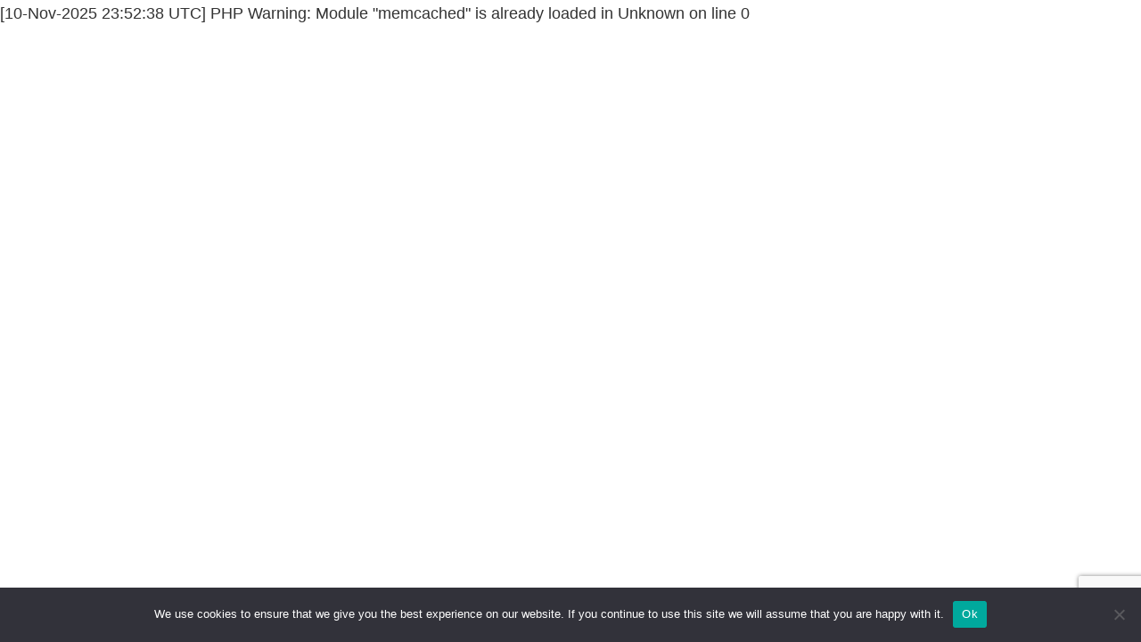

--- FILE ---
content_type: text/html; charset=utf-8
request_url: https://www.google.com/recaptcha/api2/anchor?ar=1&k=6Leb1-EUAAAAALMFlcrQR5RbLhTe0TVA8e6Krlxn&co=aHR0cHM6Ly9tb25leXZlcnNlLmxpZmU6NDQz&hl=en&v=7gg7H51Q-naNfhmCP3_R47ho&size=invisible&anchor-ms=20000&execute-ms=30000&cb=g4kwofv29jxs
body_size: 48477
content:
<!DOCTYPE HTML><html dir="ltr" lang="en"><head><meta http-equiv="Content-Type" content="text/html; charset=UTF-8">
<meta http-equiv="X-UA-Compatible" content="IE=edge">
<title>reCAPTCHA</title>
<style type="text/css">
/* cyrillic-ext */
@font-face {
  font-family: 'Roboto';
  font-style: normal;
  font-weight: 400;
  font-stretch: 100%;
  src: url(//fonts.gstatic.com/s/roboto/v48/KFO7CnqEu92Fr1ME7kSn66aGLdTylUAMa3GUBHMdazTgWw.woff2) format('woff2');
  unicode-range: U+0460-052F, U+1C80-1C8A, U+20B4, U+2DE0-2DFF, U+A640-A69F, U+FE2E-FE2F;
}
/* cyrillic */
@font-face {
  font-family: 'Roboto';
  font-style: normal;
  font-weight: 400;
  font-stretch: 100%;
  src: url(//fonts.gstatic.com/s/roboto/v48/KFO7CnqEu92Fr1ME7kSn66aGLdTylUAMa3iUBHMdazTgWw.woff2) format('woff2');
  unicode-range: U+0301, U+0400-045F, U+0490-0491, U+04B0-04B1, U+2116;
}
/* greek-ext */
@font-face {
  font-family: 'Roboto';
  font-style: normal;
  font-weight: 400;
  font-stretch: 100%;
  src: url(//fonts.gstatic.com/s/roboto/v48/KFO7CnqEu92Fr1ME7kSn66aGLdTylUAMa3CUBHMdazTgWw.woff2) format('woff2');
  unicode-range: U+1F00-1FFF;
}
/* greek */
@font-face {
  font-family: 'Roboto';
  font-style: normal;
  font-weight: 400;
  font-stretch: 100%;
  src: url(//fonts.gstatic.com/s/roboto/v48/KFO7CnqEu92Fr1ME7kSn66aGLdTylUAMa3-UBHMdazTgWw.woff2) format('woff2');
  unicode-range: U+0370-0377, U+037A-037F, U+0384-038A, U+038C, U+038E-03A1, U+03A3-03FF;
}
/* math */
@font-face {
  font-family: 'Roboto';
  font-style: normal;
  font-weight: 400;
  font-stretch: 100%;
  src: url(//fonts.gstatic.com/s/roboto/v48/KFO7CnqEu92Fr1ME7kSn66aGLdTylUAMawCUBHMdazTgWw.woff2) format('woff2');
  unicode-range: U+0302-0303, U+0305, U+0307-0308, U+0310, U+0312, U+0315, U+031A, U+0326-0327, U+032C, U+032F-0330, U+0332-0333, U+0338, U+033A, U+0346, U+034D, U+0391-03A1, U+03A3-03A9, U+03B1-03C9, U+03D1, U+03D5-03D6, U+03F0-03F1, U+03F4-03F5, U+2016-2017, U+2034-2038, U+203C, U+2040, U+2043, U+2047, U+2050, U+2057, U+205F, U+2070-2071, U+2074-208E, U+2090-209C, U+20D0-20DC, U+20E1, U+20E5-20EF, U+2100-2112, U+2114-2115, U+2117-2121, U+2123-214F, U+2190, U+2192, U+2194-21AE, U+21B0-21E5, U+21F1-21F2, U+21F4-2211, U+2213-2214, U+2216-22FF, U+2308-230B, U+2310, U+2319, U+231C-2321, U+2336-237A, U+237C, U+2395, U+239B-23B7, U+23D0, U+23DC-23E1, U+2474-2475, U+25AF, U+25B3, U+25B7, U+25BD, U+25C1, U+25CA, U+25CC, U+25FB, U+266D-266F, U+27C0-27FF, U+2900-2AFF, U+2B0E-2B11, U+2B30-2B4C, U+2BFE, U+3030, U+FF5B, U+FF5D, U+1D400-1D7FF, U+1EE00-1EEFF;
}
/* symbols */
@font-face {
  font-family: 'Roboto';
  font-style: normal;
  font-weight: 400;
  font-stretch: 100%;
  src: url(//fonts.gstatic.com/s/roboto/v48/KFO7CnqEu92Fr1ME7kSn66aGLdTylUAMaxKUBHMdazTgWw.woff2) format('woff2');
  unicode-range: U+0001-000C, U+000E-001F, U+007F-009F, U+20DD-20E0, U+20E2-20E4, U+2150-218F, U+2190, U+2192, U+2194-2199, U+21AF, U+21E6-21F0, U+21F3, U+2218-2219, U+2299, U+22C4-22C6, U+2300-243F, U+2440-244A, U+2460-24FF, U+25A0-27BF, U+2800-28FF, U+2921-2922, U+2981, U+29BF, U+29EB, U+2B00-2BFF, U+4DC0-4DFF, U+FFF9-FFFB, U+10140-1018E, U+10190-1019C, U+101A0, U+101D0-101FD, U+102E0-102FB, U+10E60-10E7E, U+1D2C0-1D2D3, U+1D2E0-1D37F, U+1F000-1F0FF, U+1F100-1F1AD, U+1F1E6-1F1FF, U+1F30D-1F30F, U+1F315, U+1F31C, U+1F31E, U+1F320-1F32C, U+1F336, U+1F378, U+1F37D, U+1F382, U+1F393-1F39F, U+1F3A7-1F3A8, U+1F3AC-1F3AF, U+1F3C2, U+1F3C4-1F3C6, U+1F3CA-1F3CE, U+1F3D4-1F3E0, U+1F3ED, U+1F3F1-1F3F3, U+1F3F5-1F3F7, U+1F408, U+1F415, U+1F41F, U+1F426, U+1F43F, U+1F441-1F442, U+1F444, U+1F446-1F449, U+1F44C-1F44E, U+1F453, U+1F46A, U+1F47D, U+1F4A3, U+1F4B0, U+1F4B3, U+1F4B9, U+1F4BB, U+1F4BF, U+1F4C8-1F4CB, U+1F4D6, U+1F4DA, U+1F4DF, U+1F4E3-1F4E6, U+1F4EA-1F4ED, U+1F4F7, U+1F4F9-1F4FB, U+1F4FD-1F4FE, U+1F503, U+1F507-1F50B, U+1F50D, U+1F512-1F513, U+1F53E-1F54A, U+1F54F-1F5FA, U+1F610, U+1F650-1F67F, U+1F687, U+1F68D, U+1F691, U+1F694, U+1F698, U+1F6AD, U+1F6B2, U+1F6B9-1F6BA, U+1F6BC, U+1F6C6-1F6CF, U+1F6D3-1F6D7, U+1F6E0-1F6EA, U+1F6F0-1F6F3, U+1F6F7-1F6FC, U+1F700-1F7FF, U+1F800-1F80B, U+1F810-1F847, U+1F850-1F859, U+1F860-1F887, U+1F890-1F8AD, U+1F8B0-1F8BB, U+1F8C0-1F8C1, U+1F900-1F90B, U+1F93B, U+1F946, U+1F984, U+1F996, U+1F9E9, U+1FA00-1FA6F, U+1FA70-1FA7C, U+1FA80-1FA89, U+1FA8F-1FAC6, U+1FACE-1FADC, U+1FADF-1FAE9, U+1FAF0-1FAF8, U+1FB00-1FBFF;
}
/* vietnamese */
@font-face {
  font-family: 'Roboto';
  font-style: normal;
  font-weight: 400;
  font-stretch: 100%;
  src: url(//fonts.gstatic.com/s/roboto/v48/KFO7CnqEu92Fr1ME7kSn66aGLdTylUAMa3OUBHMdazTgWw.woff2) format('woff2');
  unicode-range: U+0102-0103, U+0110-0111, U+0128-0129, U+0168-0169, U+01A0-01A1, U+01AF-01B0, U+0300-0301, U+0303-0304, U+0308-0309, U+0323, U+0329, U+1EA0-1EF9, U+20AB;
}
/* latin-ext */
@font-face {
  font-family: 'Roboto';
  font-style: normal;
  font-weight: 400;
  font-stretch: 100%;
  src: url(//fonts.gstatic.com/s/roboto/v48/KFO7CnqEu92Fr1ME7kSn66aGLdTylUAMa3KUBHMdazTgWw.woff2) format('woff2');
  unicode-range: U+0100-02BA, U+02BD-02C5, U+02C7-02CC, U+02CE-02D7, U+02DD-02FF, U+0304, U+0308, U+0329, U+1D00-1DBF, U+1E00-1E9F, U+1EF2-1EFF, U+2020, U+20A0-20AB, U+20AD-20C0, U+2113, U+2C60-2C7F, U+A720-A7FF;
}
/* latin */
@font-face {
  font-family: 'Roboto';
  font-style: normal;
  font-weight: 400;
  font-stretch: 100%;
  src: url(//fonts.gstatic.com/s/roboto/v48/KFO7CnqEu92Fr1ME7kSn66aGLdTylUAMa3yUBHMdazQ.woff2) format('woff2');
  unicode-range: U+0000-00FF, U+0131, U+0152-0153, U+02BB-02BC, U+02C6, U+02DA, U+02DC, U+0304, U+0308, U+0329, U+2000-206F, U+20AC, U+2122, U+2191, U+2193, U+2212, U+2215, U+FEFF, U+FFFD;
}
/* cyrillic-ext */
@font-face {
  font-family: 'Roboto';
  font-style: normal;
  font-weight: 500;
  font-stretch: 100%;
  src: url(//fonts.gstatic.com/s/roboto/v48/KFO7CnqEu92Fr1ME7kSn66aGLdTylUAMa3GUBHMdazTgWw.woff2) format('woff2');
  unicode-range: U+0460-052F, U+1C80-1C8A, U+20B4, U+2DE0-2DFF, U+A640-A69F, U+FE2E-FE2F;
}
/* cyrillic */
@font-face {
  font-family: 'Roboto';
  font-style: normal;
  font-weight: 500;
  font-stretch: 100%;
  src: url(//fonts.gstatic.com/s/roboto/v48/KFO7CnqEu92Fr1ME7kSn66aGLdTylUAMa3iUBHMdazTgWw.woff2) format('woff2');
  unicode-range: U+0301, U+0400-045F, U+0490-0491, U+04B0-04B1, U+2116;
}
/* greek-ext */
@font-face {
  font-family: 'Roboto';
  font-style: normal;
  font-weight: 500;
  font-stretch: 100%;
  src: url(//fonts.gstatic.com/s/roboto/v48/KFO7CnqEu92Fr1ME7kSn66aGLdTylUAMa3CUBHMdazTgWw.woff2) format('woff2');
  unicode-range: U+1F00-1FFF;
}
/* greek */
@font-face {
  font-family: 'Roboto';
  font-style: normal;
  font-weight: 500;
  font-stretch: 100%;
  src: url(//fonts.gstatic.com/s/roboto/v48/KFO7CnqEu92Fr1ME7kSn66aGLdTylUAMa3-UBHMdazTgWw.woff2) format('woff2');
  unicode-range: U+0370-0377, U+037A-037F, U+0384-038A, U+038C, U+038E-03A1, U+03A3-03FF;
}
/* math */
@font-face {
  font-family: 'Roboto';
  font-style: normal;
  font-weight: 500;
  font-stretch: 100%;
  src: url(//fonts.gstatic.com/s/roboto/v48/KFO7CnqEu92Fr1ME7kSn66aGLdTylUAMawCUBHMdazTgWw.woff2) format('woff2');
  unicode-range: U+0302-0303, U+0305, U+0307-0308, U+0310, U+0312, U+0315, U+031A, U+0326-0327, U+032C, U+032F-0330, U+0332-0333, U+0338, U+033A, U+0346, U+034D, U+0391-03A1, U+03A3-03A9, U+03B1-03C9, U+03D1, U+03D5-03D6, U+03F0-03F1, U+03F4-03F5, U+2016-2017, U+2034-2038, U+203C, U+2040, U+2043, U+2047, U+2050, U+2057, U+205F, U+2070-2071, U+2074-208E, U+2090-209C, U+20D0-20DC, U+20E1, U+20E5-20EF, U+2100-2112, U+2114-2115, U+2117-2121, U+2123-214F, U+2190, U+2192, U+2194-21AE, U+21B0-21E5, U+21F1-21F2, U+21F4-2211, U+2213-2214, U+2216-22FF, U+2308-230B, U+2310, U+2319, U+231C-2321, U+2336-237A, U+237C, U+2395, U+239B-23B7, U+23D0, U+23DC-23E1, U+2474-2475, U+25AF, U+25B3, U+25B7, U+25BD, U+25C1, U+25CA, U+25CC, U+25FB, U+266D-266F, U+27C0-27FF, U+2900-2AFF, U+2B0E-2B11, U+2B30-2B4C, U+2BFE, U+3030, U+FF5B, U+FF5D, U+1D400-1D7FF, U+1EE00-1EEFF;
}
/* symbols */
@font-face {
  font-family: 'Roboto';
  font-style: normal;
  font-weight: 500;
  font-stretch: 100%;
  src: url(//fonts.gstatic.com/s/roboto/v48/KFO7CnqEu92Fr1ME7kSn66aGLdTylUAMaxKUBHMdazTgWw.woff2) format('woff2');
  unicode-range: U+0001-000C, U+000E-001F, U+007F-009F, U+20DD-20E0, U+20E2-20E4, U+2150-218F, U+2190, U+2192, U+2194-2199, U+21AF, U+21E6-21F0, U+21F3, U+2218-2219, U+2299, U+22C4-22C6, U+2300-243F, U+2440-244A, U+2460-24FF, U+25A0-27BF, U+2800-28FF, U+2921-2922, U+2981, U+29BF, U+29EB, U+2B00-2BFF, U+4DC0-4DFF, U+FFF9-FFFB, U+10140-1018E, U+10190-1019C, U+101A0, U+101D0-101FD, U+102E0-102FB, U+10E60-10E7E, U+1D2C0-1D2D3, U+1D2E0-1D37F, U+1F000-1F0FF, U+1F100-1F1AD, U+1F1E6-1F1FF, U+1F30D-1F30F, U+1F315, U+1F31C, U+1F31E, U+1F320-1F32C, U+1F336, U+1F378, U+1F37D, U+1F382, U+1F393-1F39F, U+1F3A7-1F3A8, U+1F3AC-1F3AF, U+1F3C2, U+1F3C4-1F3C6, U+1F3CA-1F3CE, U+1F3D4-1F3E0, U+1F3ED, U+1F3F1-1F3F3, U+1F3F5-1F3F7, U+1F408, U+1F415, U+1F41F, U+1F426, U+1F43F, U+1F441-1F442, U+1F444, U+1F446-1F449, U+1F44C-1F44E, U+1F453, U+1F46A, U+1F47D, U+1F4A3, U+1F4B0, U+1F4B3, U+1F4B9, U+1F4BB, U+1F4BF, U+1F4C8-1F4CB, U+1F4D6, U+1F4DA, U+1F4DF, U+1F4E3-1F4E6, U+1F4EA-1F4ED, U+1F4F7, U+1F4F9-1F4FB, U+1F4FD-1F4FE, U+1F503, U+1F507-1F50B, U+1F50D, U+1F512-1F513, U+1F53E-1F54A, U+1F54F-1F5FA, U+1F610, U+1F650-1F67F, U+1F687, U+1F68D, U+1F691, U+1F694, U+1F698, U+1F6AD, U+1F6B2, U+1F6B9-1F6BA, U+1F6BC, U+1F6C6-1F6CF, U+1F6D3-1F6D7, U+1F6E0-1F6EA, U+1F6F0-1F6F3, U+1F6F7-1F6FC, U+1F700-1F7FF, U+1F800-1F80B, U+1F810-1F847, U+1F850-1F859, U+1F860-1F887, U+1F890-1F8AD, U+1F8B0-1F8BB, U+1F8C0-1F8C1, U+1F900-1F90B, U+1F93B, U+1F946, U+1F984, U+1F996, U+1F9E9, U+1FA00-1FA6F, U+1FA70-1FA7C, U+1FA80-1FA89, U+1FA8F-1FAC6, U+1FACE-1FADC, U+1FADF-1FAE9, U+1FAF0-1FAF8, U+1FB00-1FBFF;
}
/* vietnamese */
@font-face {
  font-family: 'Roboto';
  font-style: normal;
  font-weight: 500;
  font-stretch: 100%;
  src: url(//fonts.gstatic.com/s/roboto/v48/KFO7CnqEu92Fr1ME7kSn66aGLdTylUAMa3OUBHMdazTgWw.woff2) format('woff2');
  unicode-range: U+0102-0103, U+0110-0111, U+0128-0129, U+0168-0169, U+01A0-01A1, U+01AF-01B0, U+0300-0301, U+0303-0304, U+0308-0309, U+0323, U+0329, U+1EA0-1EF9, U+20AB;
}
/* latin-ext */
@font-face {
  font-family: 'Roboto';
  font-style: normal;
  font-weight: 500;
  font-stretch: 100%;
  src: url(//fonts.gstatic.com/s/roboto/v48/KFO7CnqEu92Fr1ME7kSn66aGLdTylUAMa3KUBHMdazTgWw.woff2) format('woff2');
  unicode-range: U+0100-02BA, U+02BD-02C5, U+02C7-02CC, U+02CE-02D7, U+02DD-02FF, U+0304, U+0308, U+0329, U+1D00-1DBF, U+1E00-1E9F, U+1EF2-1EFF, U+2020, U+20A0-20AB, U+20AD-20C0, U+2113, U+2C60-2C7F, U+A720-A7FF;
}
/* latin */
@font-face {
  font-family: 'Roboto';
  font-style: normal;
  font-weight: 500;
  font-stretch: 100%;
  src: url(//fonts.gstatic.com/s/roboto/v48/KFO7CnqEu92Fr1ME7kSn66aGLdTylUAMa3yUBHMdazQ.woff2) format('woff2');
  unicode-range: U+0000-00FF, U+0131, U+0152-0153, U+02BB-02BC, U+02C6, U+02DA, U+02DC, U+0304, U+0308, U+0329, U+2000-206F, U+20AC, U+2122, U+2191, U+2193, U+2212, U+2215, U+FEFF, U+FFFD;
}
/* cyrillic-ext */
@font-face {
  font-family: 'Roboto';
  font-style: normal;
  font-weight: 900;
  font-stretch: 100%;
  src: url(//fonts.gstatic.com/s/roboto/v48/KFO7CnqEu92Fr1ME7kSn66aGLdTylUAMa3GUBHMdazTgWw.woff2) format('woff2');
  unicode-range: U+0460-052F, U+1C80-1C8A, U+20B4, U+2DE0-2DFF, U+A640-A69F, U+FE2E-FE2F;
}
/* cyrillic */
@font-face {
  font-family: 'Roboto';
  font-style: normal;
  font-weight: 900;
  font-stretch: 100%;
  src: url(//fonts.gstatic.com/s/roboto/v48/KFO7CnqEu92Fr1ME7kSn66aGLdTylUAMa3iUBHMdazTgWw.woff2) format('woff2');
  unicode-range: U+0301, U+0400-045F, U+0490-0491, U+04B0-04B1, U+2116;
}
/* greek-ext */
@font-face {
  font-family: 'Roboto';
  font-style: normal;
  font-weight: 900;
  font-stretch: 100%;
  src: url(//fonts.gstatic.com/s/roboto/v48/KFO7CnqEu92Fr1ME7kSn66aGLdTylUAMa3CUBHMdazTgWw.woff2) format('woff2');
  unicode-range: U+1F00-1FFF;
}
/* greek */
@font-face {
  font-family: 'Roboto';
  font-style: normal;
  font-weight: 900;
  font-stretch: 100%;
  src: url(//fonts.gstatic.com/s/roboto/v48/KFO7CnqEu92Fr1ME7kSn66aGLdTylUAMa3-UBHMdazTgWw.woff2) format('woff2');
  unicode-range: U+0370-0377, U+037A-037F, U+0384-038A, U+038C, U+038E-03A1, U+03A3-03FF;
}
/* math */
@font-face {
  font-family: 'Roboto';
  font-style: normal;
  font-weight: 900;
  font-stretch: 100%;
  src: url(//fonts.gstatic.com/s/roboto/v48/KFO7CnqEu92Fr1ME7kSn66aGLdTylUAMawCUBHMdazTgWw.woff2) format('woff2');
  unicode-range: U+0302-0303, U+0305, U+0307-0308, U+0310, U+0312, U+0315, U+031A, U+0326-0327, U+032C, U+032F-0330, U+0332-0333, U+0338, U+033A, U+0346, U+034D, U+0391-03A1, U+03A3-03A9, U+03B1-03C9, U+03D1, U+03D5-03D6, U+03F0-03F1, U+03F4-03F5, U+2016-2017, U+2034-2038, U+203C, U+2040, U+2043, U+2047, U+2050, U+2057, U+205F, U+2070-2071, U+2074-208E, U+2090-209C, U+20D0-20DC, U+20E1, U+20E5-20EF, U+2100-2112, U+2114-2115, U+2117-2121, U+2123-214F, U+2190, U+2192, U+2194-21AE, U+21B0-21E5, U+21F1-21F2, U+21F4-2211, U+2213-2214, U+2216-22FF, U+2308-230B, U+2310, U+2319, U+231C-2321, U+2336-237A, U+237C, U+2395, U+239B-23B7, U+23D0, U+23DC-23E1, U+2474-2475, U+25AF, U+25B3, U+25B7, U+25BD, U+25C1, U+25CA, U+25CC, U+25FB, U+266D-266F, U+27C0-27FF, U+2900-2AFF, U+2B0E-2B11, U+2B30-2B4C, U+2BFE, U+3030, U+FF5B, U+FF5D, U+1D400-1D7FF, U+1EE00-1EEFF;
}
/* symbols */
@font-face {
  font-family: 'Roboto';
  font-style: normal;
  font-weight: 900;
  font-stretch: 100%;
  src: url(//fonts.gstatic.com/s/roboto/v48/KFO7CnqEu92Fr1ME7kSn66aGLdTylUAMaxKUBHMdazTgWw.woff2) format('woff2');
  unicode-range: U+0001-000C, U+000E-001F, U+007F-009F, U+20DD-20E0, U+20E2-20E4, U+2150-218F, U+2190, U+2192, U+2194-2199, U+21AF, U+21E6-21F0, U+21F3, U+2218-2219, U+2299, U+22C4-22C6, U+2300-243F, U+2440-244A, U+2460-24FF, U+25A0-27BF, U+2800-28FF, U+2921-2922, U+2981, U+29BF, U+29EB, U+2B00-2BFF, U+4DC0-4DFF, U+FFF9-FFFB, U+10140-1018E, U+10190-1019C, U+101A0, U+101D0-101FD, U+102E0-102FB, U+10E60-10E7E, U+1D2C0-1D2D3, U+1D2E0-1D37F, U+1F000-1F0FF, U+1F100-1F1AD, U+1F1E6-1F1FF, U+1F30D-1F30F, U+1F315, U+1F31C, U+1F31E, U+1F320-1F32C, U+1F336, U+1F378, U+1F37D, U+1F382, U+1F393-1F39F, U+1F3A7-1F3A8, U+1F3AC-1F3AF, U+1F3C2, U+1F3C4-1F3C6, U+1F3CA-1F3CE, U+1F3D4-1F3E0, U+1F3ED, U+1F3F1-1F3F3, U+1F3F5-1F3F7, U+1F408, U+1F415, U+1F41F, U+1F426, U+1F43F, U+1F441-1F442, U+1F444, U+1F446-1F449, U+1F44C-1F44E, U+1F453, U+1F46A, U+1F47D, U+1F4A3, U+1F4B0, U+1F4B3, U+1F4B9, U+1F4BB, U+1F4BF, U+1F4C8-1F4CB, U+1F4D6, U+1F4DA, U+1F4DF, U+1F4E3-1F4E6, U+1F4EA-1F4ED, U+1F4F7, U+1F4F9-1F4FB, U+1F4FD-1F4FE, U+1F503, U+1F507-1F50B, U+1F50D, U+1F512-1F513, U+1F53E-1F54A, U+1F54F-1F5FA, U+1F610, U+1F650-1F67F, U+1F687, U+1F68D, U+1F691, U+1F694, U+1F698, U+1F6AD, U+1F6B2, U+1F6B9-1F6BA, U+1F6BC, U+1F6C6-1F6CF, U+1F6D3-1F6D7, U+1F6E0-1F6EA, U+1F6F0-1F6F3, U+1F6F7-1F6FC, U+1F700-1F7FF, U+1F800-1F80B, U+1F810-1F847, U+1F850-1F859, U+1F860-1F887, U+1F890-1F8AD, U+1F8B0-1F8BB, U+1F8C0-1F8C1, U+1F900-1F90B, U+1F93B, U+1F946, U+1F984, U+1F996, U+1F9E9, U+1FA00-1FA6F, U+1FA70-1FA7C, U+1FA80-1FA89, U+1FA8F-1FAC6, U+1FACE-1FADC, U+1FADF-1FAE9, U+1FAF0-1FAF8, U+1FB00-1FBFF;
}
/* vietnamese */
@font-face {
  font-family: 'Roboto';
  font-style: normal;
  font-weight: 900;
  font-stretch: 100%;
  src: url(//fonts.gstatic.com/s/roboto/v48/KFO7CnqEu92Fr1ME7kSn66aGLdTylUAMa3OUBHMdazTgWw.woff2) format('woff2');
  unicode-range: U+0102-0103, U+0110-0111, U+0128-0129, U+0168-0169, U+01A0-01A1, U+01AF-01B0, U+0300-0301, U+0303-0304, U+0308-0309, U+0323, U+0329, U+1EA0-1EF9, U+20AB;
}
/* latin-ext */
@font-face {
  font-family: 'Roboto';
  font-style: normal;
  font-weight: 900;
  font-stretch: 100%;
  src: url(//fonts.gstatic.com/s/roboto/v48/KFO7CnqEu92Fr1ME7kSn66aGLdTylUAMa3KUBHMdazTgWw.woff2) format('woff2');
  unicode-range: U+0100-02BA, U+02BD-02C5, U+02C7-02CC, U+02CE-02D7, U+02DD-02FF, U+0304, U+0308, U+0329, U+1D00-1DBF, U+1E00-1E9F, U+1EF2-1EFF, U+2020, U+20A0-20AB, U+20AD-20C0, U+2113, U+2C60-2C7F, U+A720-A7FF;
}
/* latin */
@font-face {
  font-family: 'Roboto';
  font-style: normal;
  font-weight: 900;
  font-stretch: 100%;
  src: url(//fonts.gstatic.com/s/roboto/v48/KFO7CnqEu92Fr1ME7kSn66aGLdTylUAMa3yUBHMdazQ.woff2) format('woff2');
  unicode-range: U+0000-00FF, U+0131, U+0152-0153, U+02BB-02BC, U+02C6, U+02DA, U+02DC, U+0304, U+0308, U+0329, U+2000-206F, U+20AC, U+2122, U+2191, U+2193, U+2212, U+2215, U+FEFF, U+FFFD;
}

</style>
<link rel="stylesheet" type="text/css" href="https://www.gstatic.com/recaptcha/releases/7gg7H51Q-naNfhmCP3_R47ho/styles__ltr.css">
<script nonce="4fd88DSW_AsSiQAiLdQ4Sg" type="text/javascript">window['__recaptcha_api'] = 'https://www.google.com/recaptcha/api2/';</script>
<script type="text/javascript" src="https://www.gstatic.com/recaptcha/releases/7gg7H51Q-naNfhmCP3_R47ho/recaptcha__en.js" nonce="4fd88DSW_AsSiQAiLdQ4Sg">
      
    </script></head>
<body><div id="rc-anchor-alert" class="rc-anchor-alert"></div>
<input type="hidden" id="recaptcha-token" value="[base64]">
<script type="text/javascript" nonce="4fd88DSW_AsSiQAiLdQ4Sg">
      recaptcha.anchor.Main.init("[\x22ainput\x22,[\x22bgdata\x22,\x22\x22,\[base64]/[base64]/[base64]/[base64]/cjw8ejpyPj4+eil9Y2F0Y2gobCl7dGhyb3cgbDt9fSxIPWZ1bmN0aW9uKHcsdCx6KXtpZih3PT0xOTR8fHc9PTIwOCl0LnZbd10/dC52W3ddLmNvbmNhdCh6KTp0LnZbd109b2Yoeix0KTtlbHNle2lmKHQuYkImJnchPTMxNylyZXR1cm47dz09NjZ8fHc9PTEyMnx8dz09NDcwfHx3PT00NHx8dz09NDE2fHx3PT0zOTd8fHc9PTQyMXx8dz09Njh8fHc9PTcwfHx3PT0xODQ/[base64]/[base64]/[base64]/bmV3IGRbVl0oSlswXSk6cD09Mj9uZXcgZFtWXShKWzBdLEpbMV0pOnA9PTM/bmV3IGRbVl0oSlswXSxKWzFdLEpbMl0pOnA9PTQ/[base64]/[base64]/[base64]/[base64]\x22,\[base64]\\u003d\\u003d\x22,\[base64]/w7fDiwPCjsK+w4U7w6XDs8O1dsOyF8K8RsKZcsOwwoIpQ8OdGlIUZMKWw43CsMOjwrXCnsKkw4PCisOvI1loGF/ClcO/GERXehYARTl/w6zCssKFFxrCq8OPO3nChFdAwrkAw7vCksK7w6dWCMOhwqMBZyDCicOZw4VlPRXDjWptw7rCtMOzw7fCtwrDvWXDj8KpwpcEw6QcSAY9w5TChBfCoMKUwqZSw4fCscOmWMOmwoVcwrxBwrHDsW/DlcOADGTDgsOow5zDicOCZMK4w7lmwpM6cUQ2Mwt3JEnDlXhFwrc+w6bDvsK2w5/Do8OpB8Owwr42esK+UsK1w4LCgGQsKQTCrUDDpFzDncKfw63DnsOrwq19w5YDXTDDrADCtX/CgB3DjMOrw4V9NcKmwpNuW8KPKMOjNcOfw4HCssKYw6tPwqJ2w5jDmzk9w4o/wpDDqy1gdsOXZMOBw7PDrsO+RhIIwrnDmBZHeQ1PDj/Dr8K7csKefCA4YMO3UsKlwoTDlcOVw4DDtsKvaFLCv8OUUcOKw4zDgMOuQW3Dq0gRw6zDlsKHeADCgcOkwojDmm3Cl8OrXMOoXcOJRcKEw4/CpMOkOsOEwrJ/w45IG8Ouw7pNwpMsf1hbwpJhw4XDnsOWwql7wrLCl8ORwqtjw7TDuXXDs8OBwozDo0I9fsKAw5/DoUBIw7N9aMO5w7EMGMKgPAFpw7oUZMOpHi4tw6QZw5hHwrNRXhZBHCbDp8ONUg7CsQ0iw4DDscKNw6HDvlDDrGnCiMK5w50qw6DDqHVkCMOhw68uw5TChQzDnivDiMOyw6TCtj/CisOpwq7Ds3HDh8OvwpvCjsKEwpjDpUMiYMOUw5oKw4XCkMOcVEnChsOTWEXDoB/Dkzw8wqrDoiDDom7Dv8KgKl3ChsKRw6V0dsKhLRI/GxrDrl8VwohDBBbDuVzDqMONw7M3wpJ9w4V5EMOmwo55PMKAwrA+egMZw6TDnsOtHsOTZQApwpFiZcKVwq52DCx8w5fDo8O8w4Y/bXfCmsOVPsOlwoXClcKDw5DDjDHCi8KoBirDikPCmGDDjBdqJsKIwpvCuT7CmVMHTzLDigQ5w7nDscONL1UDw5NZwrU2wqbDr8Oyw7cZwrIRwr3DlsKrAMOyQcK1H8KiwqTCrcKPwqsiVcOQd359w73Cq8KeZWBUGXRtZ1Rvw4TCsE0gJS8aQEbDpS7DnAHCn2kfwp/DoysAw7DCnzvCk8OKw5AGeTA9AsKoKlfDp8K8woAzegLCgVwww4zDt8KzRcO9BzrDhwEww4MGwoYvBsO9K8Ofw5/CjMOFwqBGAS59YEDDginDizvDpcOCw6E5QMKew57CqFwdBlbDgWjDh8Kew5LDlhE5w4DCsMOiEsOmM0sCw6LCpnICwoNHZsOswoLCglfCocK8wrNPLsOswpTDhV/[base64]/[base64]/Dt8OiKcOnw4jDm29WXMOFcVZrVMKDwpMpOHrDrcO3wqtwdTNUwqdBMsOswpRYOMOswqPDsSY0e0pNw7w5wo1PHHkvBcKCUMKmeSPDp8OJw5LCtWBPEcOZUVwLwqTDg8KwLcKpZ8KEwoIvwr/CtRFCwrI6fHDDn2AFwpgmHmDDrMKhaiohZVjDt8O7RyHCgzDCvR9nfy1ewr3CpXDDgm9wwpzDmRk+wqoDwr0wOcOuw5hCPE3DvMKbw6BwHl00M8OzwrLDqk4jCRbDmjjCqcOGwoxVw7DDiSTDo8OxdcOxwq/CpMODw7dyw5d+w5bDpsO8wo9jwpdIwoTChsOsMMOCZ8KFcXk4AcOcw7XCtsO6NcK2w7rCrFLDh8KGZDjDtsOCGBdwwrNVbMOXb8O1G8O4E8K5wobDiwxtwqVDw6Y7wpYRw67CrcK3wr3Di2rDmF/DgE5tT8OtRMOjwqNGw7fDhgzDl8OHXsOhw5cqVxsCw6gkwrQITMKgw60kEjkYw4PCnV4IQ8OqR2nCrD5NwpwRWBDDrcOof8OGw5/CnUAsw7vCgMK6TCbDvnlrw7kxPMKQd8OLdzNHPsOsw4DDgcOaFhJFSjQHwqXCkQfCjFjDnMOGZREnKcKxM8Odwrh+BsOcw4bCqSzDuy/[base64]/[base64]/Cj8KNTsKow7wMw40rw5l9w5LCsMK+wqB4w5LCn8Klw5B/w7zDsMOQwqY8OsOIDsOeecOWS3t3CAPCqcOtKsKYw5LDoMKrwrfCmGEzwobCumcIa2bCtnLChXXCtMOfBSbCq8KMUy04w6XDlMKCwqBrasKmw5cCw69bwqsXBwZhMMKJwpxfw5/DmGfDvsOJGlXCiCDDiMKawp1Le1NTNxjCn8OUGcKqOcKwUcOaw7ccwqfCs8OLLMOKw4JIOcO/IVrDhBNswrvCncO/w4Uww7zCvcOiwpsCfsOEQcKtCMKcW8OGAX/[base64]/[base64]/[base64]/aD/Djn7CmsOzw7jDlcKEbcK0wpUkwqfCpsKVwrNjdcOzwqTCpsK2G8KvJjzDvsOQUQnDqBVRLcK3w4TDh8OgRcOSYMK+wrHDnhzDqU/CtRzDoyvDgMO8LjdTw5NowrDCv8K6KVXDjEfCvx01w5/CjMKYH8Kjwr0/wqBfwq7CtcKPTsOQFFHCi8KRw5HDnVzCm0fDn8KXw7l/LcOpTXc/RMKvNsKELsKMEVctHMKHw4MyGmDCosK/b8Ocw7UUwrcSSXVQw61GwonDt8K/LMKSwpJGwqzDu8K3wo7Cjho0ZcOzwozCoE/CmsOBw4ETw5hrw4vCjsKIw7TDl2c5w55bwohuw4jChDDDnERobVd2HcKBwoIzYcOrwq/DsHPDjMKZw6lvUsK7CFHClsO1MCwtE10gw7Qnwr5pQh/Du8OwKxDCqMKINAUtw5dCI8O2w4jCsDvCmW3CnwTDvcK4wrjDvsOVUsKcEz7CriwRw55jRcKgw6sTw4BQDsOSO0HDuMK/VMOawqDDmsKbdXk0MMKZwpHDhlxSwojCuEHCmsOqBcOcDhbDuRvDuDnCk8OiKWXDkQ80wq5uAEAJFMObw75EDcKPw5fChUXCvV3Ds8KXw77DmGVjw7LCvF1fEcKCwpDDihPDnitpwpfDjEZ2wobDgsKEJ8OnMcKww6PCogNJLCHCu3N1wrU0TwvCrE1MwqnCt8O/Pz5swqh9wphAwrsaw4w4A8OQesOvw7BiwpkQHFvDpER9E8Onwq7DrSlWwrUawpnDvsOGEsK7KcO8LkIowropw5HCpsOiZMKpO2VpBMKTNxPDmmbDlE/DqMKSbsO6wocNZsOMw7fCgWgQw7HCjsOyd8KGwrLDog/DlnBjwrorw7YuwrohwpEkw7hsZsKNV8KJwr/DgMK6AsKVOmLDnxE7AcO0wrfDgcOXw4ZAc8O6HsOEwpXDhsOCUGVbwr7CsU7Dn8O5DMK1worCqz7DqisxQcOQCwR/A8OYw7Flw5E2wqjDqsOMHiZjw6jCrCXDiMK9cH1ew5PCsCDCq8O3wqDDjXDCrDQRUUfDqBASNcOswqfCpw7CtMOXRR/DqRZnehdVEsKNHTzCmMOhwrhQwqoew7VcPMKsw6bDkcOCwqTCrkzCp0QlAsOkO8ONCHjCiMORRRApd8KsYERVER7ClcOXwq3DgU/DjcKHw4ZWw4YEwpx4wo03bArChcKbFcKsH8OcIsKXWcKBwpM9w416XwEbQ24ew5vCiWvClWQZwo3DtcOxcA1ZJwTDn8OFBwNcAsK5CBHCrcKYXSpdwr5pwp7CnMOFSljChjLCkcOGwqnCg8K4CDDCmhHDjUXChcOlOEzDlj0pfg/CkBw0w4/DvMORWU7DgB53woDChMOZw6vDlMKwbX1RXRIVAsOewox8JMOyKWx5w5oLw47Ciz7DuMOww7EIY1NJwpphw5UYw7TCjUnCosOjw6U9wrkpw4/[base64]/[base64]/VMKYwq/[base64]/Cvn7CjsKTJsOrwrZlX3fDolvDpkQrNMO+w6dYYcKnGyjClnvDoDkXwqlKKwDCl8Kkw7Yaw7jDgGnDvzotDQEhL8OpYXcmw5ZCaMOow7NYw4AIXhpwwp4OwoDCmsOeL8OIwrfDpAHClBgqTFLCsMKdNi0aw6XCuwHDkcKXwp4xEhLDhcOxM0PDr8O6FkQ/WMKfSsORw6xiblTDpcOcw7HCoSvCoMKqOsKGcsO/R8O9eRokBMKNw67Dn2Mxwo80W1PDlTLDiC/DosOeHgpYw63Di8OCw7TCjsOAwqYAwp4ew6snw4JLwo4ZwpnDk8Klw7NOwp18KUnCu8Kwwpk2wpFGw6dkLsOvGcKdw6fCj8OSw4sXcVzCs8OjwoLCvl/CiMOaw7nChsO6wrEaf8O2F8KSVcOxcMKXwowKM8OJU1QDwofDlBluw49qw4PCiBrDpsOQAMOfIg/DgsK5w7bDszpJwrAWFBAcw48bRMKwF8Oow6dFJi1VwoV+GQ7DvU1jdsOaUAkDKsKdw4/DqC5KZ8OndsKNVMOqBBLDhXvDm8OSwqjCl8KUwozCoMO0ScKYw71caMKhwq0QwrXCiQ0twqZQwq3DsxTDpAEvOcOUV8OvWSwwwq8mf8ObCcK8cFkoU3bCvl7DpnrDgDTCucOANsOdwrHCvFBewpUYH8OVLSXDvMOXw6B4OF1/[base64]/Dg8KzwpUuIMK/w4JTZ8Kiw7AbOsOaw6HCu8KcR8OQGsKIw6PCgF3DrcK/w4oya8OzG8K0YMOsw7vCp8OdO8OHQSnDpjIDw5R/w7TCu8OiN8OVQ8K+Y8OKTFMKRlDCrBDCtcOGHmtnwrQcw4HDvRAgalbDqBNldsODcsObw7zDjMO0wr7CnCHCpG3DpXF1w7bCqDDDsMOfwq3DkiPDm8KHwpocw5Nww6Unw7oyaj3DtjbCpmEDw47DmCYYVMO/wrccwq5lBMKjw5LCjsKMAsKwwrPDq03ClSDDgC/Dm8K+CBYhwr9SHXwYw6LDo0caFCvCocKCN8KnOFTDoMO8Q8OqXsKWYVvDsBnCgMO7a3dxZcKUQ8KxwqzDl0/DjXQ7wprDkMOZW8ORw5nCmkXDtcOOw6DCqsK0esOxwrHDmQdjw5JAFcKjw7HDq3FBY1PDolhFw4vCnsO7d8Ojw5jCgMKbKMKXwqdBcMOZRsKCE8KNGmISwp9EwrFAwohCwrnDi2tOwq9cTmPCoUE8wofChcOBFh0EWH5tfDvDq8Onw7fDnh5vw6UQHgkiOl0hwqo/eQEzHRpWOg7Dkhh7w5vDkS/CqcKZw5vCg3xFKhYLwqTDmybCr8O9w6Yew49Pw7vCjMK6wpV/DAnCqMK3wpB7wpVowqLClsK9w4TDgWcXdDhDw7lqE24TcQHDhcOpwp5YS2dIXlUPwp7Cjx/CsjjChTvCgHHCsMKEWDVWwpfDtCgHw7nCu8O/US7CnsKZK8K6wohPGcKqw4BsazzDkFvCjnfCjmsEwoNVw794WcKBw545wqhzFB5ww5fCoBvDgnsJwr9+fmfDhsKKYA0Xwrs3VMOOVcOdwrnDsMKfU1t/wqMzwogKKsO7w6cdIMKbw65xbMKnwrgab8OQwrp4DcKKNcKEWcKJM8KOKsOkI3LCvMK6wrsWwprCoWHDlz7CtsKEw5JKc0tycVXCscKXwrDDlhvDlcKiPcKQQjAeTsOZwrhkIMKkwpsCHMKowr5JVMKCacKvw7ZWBsK1OMK3wp/[base64]/Ch8OUwp/[base64]/FwALw48+wpZsdHo+D8OFw7bDhkZxw5hmcT0RcF/DpMKjw7BYasKAMsO9HsKCeMKew7PDlC0Pw5TCtcKzEsKgw7RqMMOZDAF0PhBRwqxNw6FDMsO+dGjDvS9Qd8O+wrHDlcKWw7EvGCHDuMO/V1V8KMKjwrLChsKpw5vDs8OdwovDvMOvw6DCoVdhQcK9wpNxXQ4LwqbDoDnDosOFw7nCoMOmVMOkwr7CrsO5wqPDigR4wq0NdMOdwot/wqJZw7rCo8KiH3HCggnCuHVIw4cBEcOtw4jDusK2XcK4w5XCiMKBwq0SMnfClcOhwo7CtsOLPUTDp19qwpvDoCg6w4rCi3TDpkpaelFQXsOVNgdlXWzDrG7Ct8KnwpjCt8OdBhDCnhLCpRs/DDHCiMOxwqpCw4lRw61xwoBMMx7DlSHCjcOue8OYesKqTSN6woHCjkxUw6HCtkfCncOPacOufCHCoMOnwrHClMKmw4oOw5PCpsO6wqTCqlw+wrBSP0/DnsK0w5HCssKaRSwHPiohwrk4e8Kgwo1Zf8OlwrTDrMOnwoHDqcKow71rw4rDuMK6w4Z3wrcawqzCuwAQccKYZwtMwq3DocKMwpJ9w4F9w5jDuiYSZcKiCcOQHWU9AV8oJ2lkAVbCtj/[base64]/[base64]/ClHFAJcKywr3Cs3Vuw6fDicO0J8K9w43CocOJSlBJw7bDkWAJw6LDn8OtJlUaDMO1bjzCpMOuwp/Di1xRLsKYUmDDn8KlLhwcUcKlbC1UwrHCoWlSwoV1BEjCiMKEw7fCpcOrw57DlcObbsOvw7PCvsK9ZsOxw4XCsMKGwrPDsAU0G8O+w5PDmsOLw6Z/[base64]/wrR+wqTDqMOYwqZ+w5/Dn0AGw7E1YcKAScOLbcKkwrDCnMKVCh3CqVwWwoQpwqsXwpktw4hcNcOJw6fCoxIXPcOIL1nDqsKhCn/[base64]/CviwMwrfDum9Tw57CrsKLFTAMIMKDw5A1O3/DpXrDpsKnwpouwo7Cs1jDsMKZw5UHYlpXwpoEw5XCqcKcdMKdwqfDp8KXw4o8w4PCosOawrAVNMKowqULw47CghwKFzQpw5LDkyY4w5bCkcKlDMOHwpNILMOrfMKkwrwUwrjDnsOIwqzDizjDpS3Dqm7Dtg3CgMOjdRTDt8OIw7VqYk3DpG7ChWjDoRzDoSRYwo/ClsK/dV49woIwworCksOFwo1pUMO/e8KYwpkQwqdjAMKhwr/CkcOow616ecO2H07CuinDvsKhWFfDjCFGB8ONwpICw4/Dm8KGHzTCqgk2PcKUAsOmFEEaw48yOMO0N8OJYcO7wopfwoEgbcO5w4srJCUwwqtIUsKMwqh+w7xhw4rCqV1OIcO2woImw65Nw6HCksObwqfCtMOSTcK2cho2w61Mb8OewoTCqAbCqMKWwprDo8KXSh3DoDjCgMKuYsOrB08/B10Mw5zDoMO9w78ZwqNPw5psw6hHDF17Gk0Nwp3Clm1eCMOywrzDosKaJivDpMKKExUhw71Ud8OOwq/DjsO7w7thAWQJwrdwdcKVFjTDncKsw5Mrw5XDmsKxDcK/HsOPMMOPHMKbw5jDuMOxw7/[base64]/CgsKtL3tnKMKScsO0wq86wqYVJ3pnLRpzworCiXnCp8KJQgzDhXfCtEkUZHvDuGoxFsKbfsO1MWbDs3/CusK6wp1XwpYhPUvCk8Kdw4o9AlrCgRTCpykkJsOBwobDgy4awqTCpcOoJQMSw6fCl8Kmbn3CrTE4w5FSKMKpVMKAwpHChQbCq8OxwpTCrcOmw6EteMOrwrjCjjsOw7HDk8OldBHCtzZxQyrCtH3CqsOEwq40cmTDhD/Cq8KewoJfwpHDmX/[base64]/[base64]/ClGgow4bDllc2wrfCksO4wofCkxjCmsOSw6xmw4vCicO9w4QAwpFEwrLDtkvCkcOhPRZIWMKbOjU3IsOXwoHCssOSw7zClsK+w7zDmcK6bz/CpMO1wrfDisKtJmsJwoVgKgMAPcO/[base64]/DmcOhw6DDpcKAwqTCjsOxMQnCrMKLw5fDmXgIwrDCtn/[base64]/Cqx18wpc6w5/CsToTYQQFwq/CrcKrbsKsIiLCq3bDqsKgw5jDlEZYb8KUenLCiC7Cq8OrwqpCGjPCr8K3bRhCJyTDhMOcwqxGw4nCjMOFw4TCqsOXwoHCvDTCl2k4HF9pw6PCocOZKTDDhsOMwqVZwp/DosOvw5XCisOgw5DCjsO0w6/Ch8KAE8O0T8KOwpbCnVddw63ClAU6ecKXKlo8D8Ocw65Pwphkw4PDpMKNHUxkwpcCUMOTw7Z+w57Cqk/CrVfCqF8cwqvChndVw79QE2fCklDDt8OXZMOBBRJ3Y8K3R8OpKlfCrBHDusKrZAXCrsODwozCuH4BeMO8NsO0w4QNJMOnw6HCkU4pw6bCqcKdJiXCqU/CosKNw47CjTDDslh/CsK+b33Dr2bCj8KJw6s6UsObaxccGsK8w4fCuXHDnMKALMKHw7LDjcKrw5h6fg7Ds1vDnSNCw5Nxwq3Ck8KrwqfClMOtw7TDuhYoZ8KFeFMyS0XDv2MLwprDuHfCmEzCgcKhwqltw4FZbMKZfsKaf8Kiw7VvEzvDuMKRw6FmbcO/XyDClMK3wpnDvsOoXCbCgj0MTMKlw7zClX/[base64]/WsO1CsKDegI+UX7Cu1Uaw5DDmsOxwqHCscKXw43DgcKtwoY1wpHDpw8swqJ9TRtHG8K+w7fDm2bCqF3CqQlDwrDCk8OdLVfCpClHeArDq1/CgRMIwoMwwp3DiMKtwpPCrmDChcOZwq/[base64]/wrUaeG/DmT/Drh/CvMKeCcK/w44hfsOyIcKDUMKyT2RoI8O7DEhFNhvCngDDmzx2NMOQw6TDr8OAwrITFXTDq1Ilw7PDnDjCsWV5wqbDsMKFFDXDo0zDtMO8LV7CjnHCrsO2BsOSRcOsw5DDiMKDwpkVw5PCrMO1XC7CtBjCoV3ClAlFw7PDgUIpcmsFKcOUY8Kfw7fDl8KoPsOGwrs2K8OMwr/DssKUw6/DosKmwoXCiB7CnlDClFl8GHTDlTfDnizChcOhI8KMIEIZB1rCtsO0LVHDhsOgw5/DksObJwYIw6TDuzDDnMO/wqxrwotuKMOPOcK0XsOqMTPCgB3CmMOvHGJyw7B7wotXwoHDgncDZg0XO8Oowr59WAfCu8KyYsKiMcKXw5htw4fDkgvDmUzChw7Cg8KpAcK+Wn9DAG9cRcOGBsONGcOWEVE1w5/CgHDDocOwfMKFwoTCusOjwpdbSsKgwpvChCXCpMKUwqTCsA0owot1w57Cm8KVw6PCvGLDkyAGwrTCmsKjw4QewrnDqilUwpzChnZhFsOlMMOjwo1Nwqpgw5TDrMKJLVhUw5ppw5/Cm33DtlPDo3bDp0JwwpohN8OGAmrDnglBYzhaGsKTwr7Cm01tw6/DmcK4w4nDmlcEMFsawr/[base64]/CpF97wpU2W8Kpw7xaQcO6M0jDmVTCpCMcI8Kga1bCvMK+wpDCuWXCohfCvcKuGDMcwonDgynDgUfDtyVqNMOXG8KrfVHCp8OYwqLDu8K/[base64]/CqcKiKm7CkTR9woYUw4NiwoNNwqNPf8KvDWJ2HHLChcKlw7FbwoIsCsOrw7RGw7vCsGbCmsKvbsOfw6fCnMKvK8KPwrzCh8O/ccO9acKOw4jDvsOBw4M8w5gSwprDuHYYwpHCjRDDjcKowr9TwpDCv8ONVlTDuMOhEVLDsXTCusKOGS3CjcKww7TDsUJowptxw7F7LcKoC3doTy48w5F5wrPDqxkDEsOWAsK9KMOuw4PCisO/[base64]/DtQPCinsNcMKFw6wnw5Z6KyQVw7nDqsK0b8O0fMK/w5t3wp3Co0PDvcKhOhzDqALDusOUw4syYSLDnmV6wog3w7s/BErDk8Oow5FdcVTDhcKOEyPChxlLwqXCqh/[base64]/DjsK2woHDrsOQwpTDvRDDmsKZakrDlMKgwonDoMKhw6/[base64]/CtAkKCsKzWSHDnsK3RnRGOsOJw78vNiYlKMOXw4PDtjrDjcOlVcKAfcOfOMK3w5t+f3kVWyIuLgNqwq/DpkQsL3lSw6ddwowbw53DtiZdUWdvKH7DhMKaw4Nedh0fPMOpwrnDoCbCq8O9AWzDuRNhFzVzwojCoi46woxkOG/Co8KkwoTChgrDnQ/Dpz9ew7fCg8OAwoc5wqtVcBXCnsKmw7XDmsObbcOZKMO3wqtjw7EWWSrDgsOawpPCpQg6bHLCvMOIZcKyw7Z7wrvCp2htAcOTMsKbSWHCp2ggPGHDiFPDgMK5wrU/acKvcMKyw4EgO8KaPsOEw7HCjCTClMOVw5p2QMOvFmoALMOTwr/Cm8OAw5rChX5Vw6RjwpvCvGUDPTRUw6HCpw/DpHwSbAIkOkl9w6XDsAN9DC9pUcKiw4AMwrnCjMOybcOhwqJYFsKYPMKpQnNew6/DnQ3DlMOlwrbDkm7Dhn/[base64]/[base64]/[base64]/[base64]/A8OTw7ZRw4/DvcOAw5zCplpEH8KrwoYbw7vCt1cMw5/CiA/CvMKDw50xwrfDqBfDtwZhw4UpQcKsw6/ChBzDssO/[base64]/CjQ7DmAcOwqY2MVnCmhbDiXYfHMOmw7HCg03DtsOaXVJKw6B7X0dZw47DucOLw4wawqUtw5NGwoDDsx80UAnCnRV/bsKTRsKAwrzDpWPCjjTCoBd7UcKtwoFsCCLCn8OFwpLCmBjCtsOew5PDp1h9HS3DkxLDhsO1w6N0w47CpH5uwqjDlFAmw5zDthQwNcOFQsKIJsKUwrBlw6jCusO/I3jDlTnDuS/DlWDDlV/[base64]/DlcKaci8Kw6Jiw4zCnsK0BSTCk8OEG8K2W8KmYcOvecK/LcOhwozCuBN/[base64]/CucObw5HCncKDw6RIDWRnwqLDngnCpMKmWEF8wq/ClsKXw4AZPXw+w6PDi37CosKXwrUBG8KyZMKiwrTDrCXCrcKewq9mwrsHD8OIwpcaYsKXw7vCjcOmwoXDq3TChsKHwoB2w7AVwqdpIsObw5d3wr3CsT17BB/DvcOdw5oBXxA3w6DDij/[base64]/[base64]/DocKlw5vCu8OPAmLDogTDlA/[base64]/DrXTCrsKZQcOmw7zDnsOOQcOZXXzCpMOwwqNDw6QeRsOrwqXDp2bCrsOjb1JjwoJDw67CtEPCrHvCoXUQw6AWJTDDvsO7wpjDi8ONfMOUwqbDpS/CiS8uaC7Ci0gZVVsjw4LCj8ODAsKCw5o6w67CjF3CosOAEmjCtcOUwpDCvUYqw6Zywq7CvU/DuMOPwrAiwqUvDAbClCrCl8KAw5YCw57DncKlwozCjMKjKjw9wpLCgiYyInXCgcOuG8K8FMK/[base64]/CrcKTw68kw4hlwoLDmzhnw4bCosOLw5zDmTVnw4rDjMKCAD1zw5rCp8K2VcOHwoV1eBMlwpsdw6PDt3UCw5TCjCVTUgTDmRXCnw3CkMKDJcOiwrkzKnvDkAPCrwrCijTCvXk7wqtXwpNyw6TCkWTDumLCsMOcSyrCjjHDmcKtJcKkFgZPCUrDgXk8wqXCp8K/wqDCvsOlwr3DpxfCiHTDklzDpBXDrsKAd8KywpQYwrBEUUMxwrfDjEduw6QgKkBgw6pNWsKQHiTCg15Cwo05YMKzB8KkwrwTw4/DgsOvZMOaNcOeJVsNw7/DhMKpQVVac8Kvwqg4wonDigLDiX3DmsKywo4aejoBSWQxwpRywoAgw45nwqdUFU8SI2bCrRY6wphJwpBxw5jCv8OEw7LDowTCu8KwGhLCnTHDvcKxw5p8woMoXy/[base64]/DnsO+VCc8wp/CpsK0L8KbN21kwrtSX8Kdwo9YJ8OwF8O8wplIw7zCtX8bfsKUO8K5LV7DrsOOH8O0w7vCrAI/HnNsLm0EIhMfw4rDmz1/QsOFw6nDs8OMw4HDisOXZ8OEwq/DnsOqw5DDnydMVcOnTCjDisOTw5YhwqbDlMOWIcKMPBTCgBfChHkwwr7CgcKnwqNAam15NMOlLQ/CvMOgwrXCpSVPXMOgdg7DpGh9wrDCksK5RT7DpWFAw73CkgPDhiVWO23DkhMpKTgNM8K6w4bDnjfDsMK9W3wNwrtnwp/CoRUDG8OdKzrDvzc1w4/Csls8csOGw5HCswthUmjClMKyTTkiXBzCgk8NwqFZw45pZ3l3wr0/GMOeKsK5GCoSCFhVw4/DnMKsR3TCuwMESzHCjnl6HsKfBcKFwpNPXFo0w40/w5nDhxLChsKiwohYRWXDpMKgS2zCmRMfwoZtMA8zVhJcwq/CmMOiw7nCisK0w7/DilvCnF9LAMOjwqtqT8KIDUHCuEVFwoLCrMKZwqDDn8OLw4HDnSDCkUXDlcOwwpoPwozDnMOzX2wOM8KZw4TDuy/CiijCtEbCqsOoMQtLAUIDYEZEw7ssw4lUwqPCoMKqwolzwoPDp0LCjkrCrTwyI8KSNh53I8KtCMKvwqfDvMKWb299w6HDq8K3wrFfwq3DhcO8VWrDkMOfbyHDqHc6wqspZ8K0XWYew7pkwrE1wq/DlRfCpBN8w4DDo8Kpw4xmZcOdw5fDtsKQwr/DtXfCvSJxcTHCo8OqRCk0w795wo9Bw6/DiT9FNMK1QH9bTVvCvMKtwpLDom5Qwr0HAWMGIRRgwopSKT4Ww4lYw6o6Vx5nwpfDu8K/w5LCqMKZwosvOMOEwqHDnsK7MB/DqHvChsOKAcOOa8KWw7DDj8KYBTEZPHnCrXgYD8OIU8KUN1gLUjQewpVxwqTCqcOiYzYUEsKYwq7DtsKaKMOlwrnDkcKMAl3DpUR5w5BbRQ1fw7hvwqHDusKjJMOlVB0jNsOEw4s9OGpHQD/Dv8Osw4BNw77DpDvCnCkyYCRcwp5dw7TDnMOtwoYvwoPCuivCqMOfAsO9w7LDisOQehPDtTHDv8OqwpQFXw8Vw6AcwqV9w7HCuWTDvQU4J8KaWQtTwo3Crx3CmcOlCcKsEMOqCsK6wojCq8KQw446CD9ZwpDDtsOqwrbCjMO5w5B1P8KbdcOjwqwkwp/[base64]/[base64]/CtcKePsOkHzoQw6PDocK7wqDCszlcw7vCnsKTw6IWL8OPEMKoOsOxalJ+WcOlwpjCvEkNPcOJTSxpVhrDljXDrMKTOihlw4nDsidhwp4/ZTbDvQlCwq/[base64]/[base64]/w4JWK3XDvhV4UCxEUhIfOMOrwpnCv8OtS8OySE9tAkbCtsO1RsOwB8Kxwo8GQMKtwrpgHcO/wpE2Mh4FHV4/WVISWcOnC3/Ci2PCiCMcw4x1woDDjsOfCUw/[base64]/RUkxGsKSwrnDhMKewqHCkVrCjMOfw49dOTDCqsKOZcKBw53CvyYfwoXCuMOwwpgyNcOYwoIPVMKCIivCicKiOUDDo2bCjHzClijCksKcwpEZwrfDsX9tFjpVw7HDmlfDlR59M240D8OCfsKDQ1PDmcOgEmgTfRHDtGPDs8OqwqAJwpPDkMO/[base64]/fjzCoXHDlyPDt8KtCFHDtMK2woTCny0Fw6/CssK3A3TCiiUUfcK9OxrDgE9LQAsDdsO6IW5kYQ/DqxTCtmvCo8OQwqDDmcOeO8OzCV/Ct8OyXUhOB8KKw5VyEBzDtHpKIcK8w77CkcOUZcOLwpnCmn/DuMOIw5ASwo7Cui3Dg8Oow5FvwrUIwqHDjsKzGsKXw7t8wrTDi07DhTRdw6fDkSvCqy/DnMO/D8ORbMOsNU1kwrxVwrIowo7DkiJAcwM4wrdxdsKwIHg3wpHCkEg5MTvCmMO/a8OTwrVPw6XChsOobMO8w47DqcKkUwHDhcOTWcOqw7vDqSNnwrsPw73DocKed1I6wqXDojQPw5/[base64]/CsMOWKxJ/w6bClhrCusKxwqpNFsKew4LCm28LQcOHOHXDucKCY8OAw4V5wqV/w5hiw6YPP8OeWRcXwrRhw6vCn8OrcVo1w6jCr3BDKsKFw7nCm8O1w7w4U3XCo8K2TcKlBh/CkTnDjHHCucKAMzvDgwHCjBPDusKFwoLDj0MVBFUZdiAnX8KgIsKawoLCsSHDtEMRwoLCuVhBGHLDhhjDvsKFwqbCnDUBfMOmwqk+w4R2wofDgcKGw6xGTsOoJnZgwrxgwoPCosO1fmoOODg7w68BwqEZwqTCiG/DqcK2wqc0BMK8wrrCn0PCuBbDqcOOYgnDqTlHKjbDusK+fjFwayvDrsO9cxl/QsO6w7lUOMOXw7fCix3DtEh+wqR3PUBmw60dRmXDgnvCvTXDgcOFw7XChCY2JQfCknAow5HCvsKcZmtfG1fDsTQHaMOowrnChkHCmRLCjsO+wqvDiB3Cl0/CtMOkwpnCu8KaccO6woJyNDYLQUvDlUfChHQAw6jDisODBl4kM8KFwoPCpEbDrzYow6/CuHZTLsOAG0fCpnDDjcOHCcKFLmjDiMK8KsOGPMKPw6bDhhhoPybDu0w3woBDw5rDj8KSe8OgDMOXG8KNwq/Ck8OTw4lww70zwqzDrEjCkQgfY0l4w51Aw7LCvShUSU8hTwxEwqkUdn5YOsOawo/Cpi/CkwBXMsOiw4pYwoMJwqXCu8OkwpAOdTLDpcKoL3jCo0ArwqRjwq7CpsKIQcOswrRzwpTDshlRJ8Kgw7XDpkbCkhzDisKXwohowokzcA1/wqPDrMOlw6bCqBIow5TDpcKMwrJhXUM3wpHDmAPDug1jw6LDmCDDpTVnw6bDqC/Cq2c0w6vCoB3DncOfasOdQsK4wo/Dij/Cp8KVCMOwS1ZpwojDqEjCpcKgwrfDsMKvSMOhwqnDu15qFsK9w4fDlsKndcOyw6PCscOvGsKJw6dAw51oMmgYXsKPQsKwwpgrw5gRwrZbYnFnN3vDvj7DvsKGwoorw4sSwoDDvl1YI2nDlGEsMcORJlh1QsOyOMKNwoLCiMOqw7/Dk0wrTsOLwoXDrsOvOzDChj4rw5/DpcKLAcKuDxNlw5TDtjAPeyoGw5U8wrkGFsO2EsKbSCbDtsOfZ2bDg8KKBkrChcKXDx5FRTEie8ORwqkmESpDw457VzDCoWhyNCNYCSEwQCPDpcO6wpHCh8OlXsOUKEvCphrDuMKlAsK/w6DDghoANTQFwpjDgMOOejrDnsKpwqxVTsOYw5cMwo7CjybCr8OneCoJLw85X8OKSVguwo7Dki/DjSvCmlbChMOvw4PDiisLcQgsw73DlE97w5kiw4k0MMOAaT7CjcKVQ8OMwpR+T8O3wrrCi8OzcmLCscKtw4MMw7fDvMOrEyMqKsOjw5bDtMKzw6kLJVc6HGxrw7TChsKNwp3DrcKubMOXA8O/[base64]/DtzvDhcObA8KjR0jDtMOPMijDkcKAGhsvw7fCtFzDk8Obw7fDg8Kww5MQw7TDkcOIQA/DhwjDj2MYwrIZwp3CnS53w6nCmH3CultcwojDuBsFCcO/w7vCvR3DuBFswrkdw5bCmMOQw7ZMC3Fcf8KxHsKFJMOXwrF6wqfCiMKtw7EJFB0/EMKXBlEiEEUfw4fDvyfCrwpgVzsGw6fCjR5mw7vCnV1Zw7jDuj/Dr8KcOcOkB1EMwr3Cj8K6wrbClMOnw7jDk8KywprDnMKZwqPDi0jCl2Ypw5JgwrrDr17DvsKYXU0PYUwvw6YtOHgnwqMfOsKvEnpREQbChsKYwqTDkMKKwqNMwqxww59eVBzClkjCjsK2CmBXwoRLRsO/dcKfwo5jYMK4wqktw65yRWlqw7Uvw79gYsOUAWLCqHfCriBAwrPDmcKFw4DCoMK7w7bCj1vCj1vChMKIQsKxw5bCk8KLHMK6w47CnAt1wrImMMKLw7Qdwp92wobChMKxNMK2wp5mwpEJZHvDr8O6wqbDikFdwpzDl8OmFsOGwrJgw5vDniLCrsKZw6LCvcOGKTbDkX/[base64]/cDoLWB3CpcOuw5nCq03CvcOZTsOHwqkFwp0kecOKwppmwrLCtMKcAcKBw5hJwqpuOcK9GMOMw5ckN8OeJcKgwo9Rw6x0CAFQAVB8dsKSwr3Ciy/CrXobDGLCpMKawprDksOIw67DncKNNxImw4k5JsOdDhvDt8Kcw4JHw5jCuMOgF8OUwozCrWEiwrvCrcOkw4ZmIzBwwonDpcOhdgZ5WnHDksOTw4/[base64]/DmcOxwpbDlsK/[base64]/wprDl8OoOMO5IMOywqpxQHVbSsKYw4vCkcKNTcO7clF0McOzw6pGw7bCs3lAwofDlsODwrsgwqxhw5PCsQ7DqBPDo17Ci8KXVMKUfgRLwoPDs3PDsxsEEFnCpTLDtcK/[base64]/Dt8KxwqZaR2lzwpsqw4HCvUJfw6TDgEQgIiPDvMK8cSJWw719wqcUw6LCrTVBwo/DvsKnfAw5WSxrw7VGwr3Dpgw/Z8OxXGQDw6LCv8Oue8OpIDvCr8OVBsK0wrfDsMOZNDtiIl4lw5nCoRsYwonCr8Kpw7rCl8OKBCnDlnR5U3Abw4XDqMK7bm57wpXClsKxc1A2ccKXFTRKw74OwqxQFMOHw6R2wrnCkgLCg8OZZw\\u003d\\u003d\x22],null,[\x22conf\x22,null,\x226Leb1-EUAAAAALMFlcrQR5RbLhTe0TVA8e6Krlxn\x22,0,null,null,null,1,[21,125,63,73,95,87,41,43,42,83,102,105,109,121],[-1442069,115],0,null,null,null,null,0,null,0,null,700,1,null,0,\[base64]/tzcYADoGZWF6dTZkEg4Iiv2INxgAOgVNZklJNBoZCAMSFR0U8JfjNw7/vqUGGcSdCRmc4owCGQ\\u003d\\u003d\x22,0,0,null,null,1,null,0,0],\x22https://moneyverse.life:443\x22,null,[3,1,1],null,null,null,1,3600,[\x22https://www.google.com/intl/en/policies/privacy/\x22,\x22https://www.google.com/intl/en/policies/terms/\x22],\x22IJZuOT4QEycTH5+B40FFXxfr6XNwghtnJqyVwASpiOw\\u003d\x22,1,0,null,1,1767117839915,0,0,[115,140,217,48],null,[63,31,193,50,5],\x22RC-Fd9UrvQPTIxZNg\x22,null,null,null,null,null,\x220dAFcWeA5Yt2mrJnvvTi24B29AywOo4ltNbRjHKQNdsbbzB5MmpblnP94kCVa5uNGh0gEpaVccU2Gy_p3Z9OH0islH4VOhMDmGyg\x22,1767200639967]");
    </script></body></html>

--- FILE ---
content_type: application/javascript
request_url: https://moneyverse.life/wp-content/plugins/moosend/src/public/js/alignment-sets.js?ver=1.0.0
body_size: 957
content:
var previewBasic = 'ms4wp-basic';

if (!document.getElementById(previewBasic))
{  
    var head  = document.getElementsByTagName('head')[0];
    var link  = document.createElement('link');
    link.id   = previewBasic;
    link.rel  = 'stylesheet';
    link.type = 'text/css';
    link.href = php_vars.home_url + '/wp-content/plugins/moosend/src/public/css/basic-theme.css';
    link.media = 'all';
    link.disabled = "disabled";
    head.appendChild(link);
}

var previewValign = 'ms4wp-valign';
if (!document.getElementById(previewValign))
{  
    var head  = document.getElementsByTagName('head')[0];
    var link  = document.createElement('link');
    link.id   = previewValign;
    link.rel  = 'stylesheet';
    link.type = 'text/css';
    link.href = php_vars.home_url + '/wp-content/plugins/moosend/src/public/css/vertically-align.css';
    link.media = 'all';
    link.disabled = "disabled";
    head.appendChild(link);
}